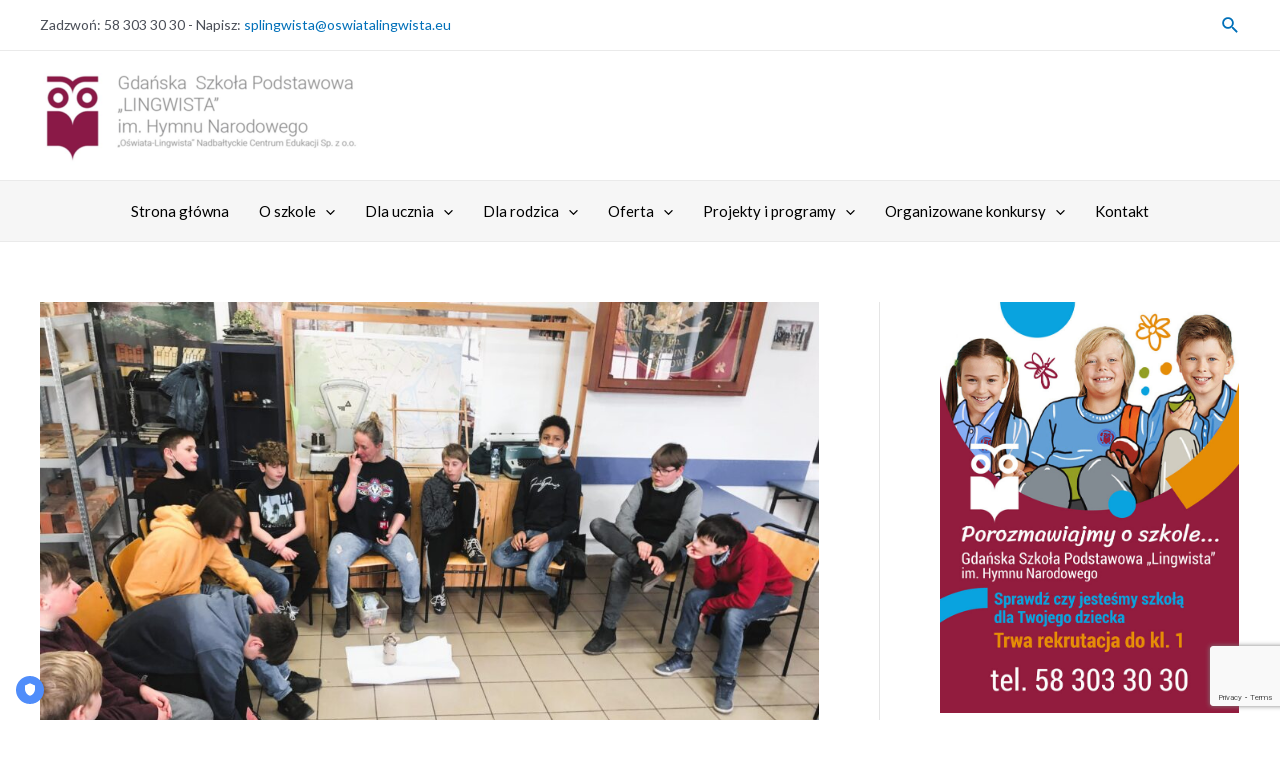

--- FILE ---
content_type: text/html; charset=utf-8
request_url: https://www.google.com/recaptcha/api2/anchor?ar=1&k=6LfrfJYqAAAAAPy-Zt51CXRJ2ber3fq-x2IQIMNn&co=aHR0cHM6Ly9zcGxpbmd3aXN0YS5ldTo0NDM.&hl=en&v=9TiwnJFHeuIw_s0wSd3fiKfN&size=invisible&anchor-ms=20000&execute-ms=30000&cb=7on8jkglulp5
body_size: 48204
content:
<!DOCTYPE HTML><html dir="ltr" lang="en"><head><meta http-equiv="Content-Type" content="text/html; charset=UTF-8">
<meta http-equiv="X-UA-Compatible" content="IE=edge">
<title>reCAPTCHA</title>
<style type="text/css">
/* cyrillic-ext */
@font-face {
  font-family: 'Roboto';
  font-style: normal;
  font-weight: 400;
  font-stretch: 100%;
  src: url(//fonts.gstatic.com/s/roboto/v48/KFO7CnqEu92Fr1ME7kSn66aGLdTylUAMa3GUBHMdazTgWw.woff2) format('woff2');
  unicode-range: U+0460-052F, U+1C80-1C8A, U+20B4, U+2DE0-2DFF, U+A640-A69F, U+FE2E-FE2F;
}
/* cyrillic */
@font-face {
  font-family: 'Roboto';
  font-style: normal;
  font-weight: 400;
  font-stretch: 100%;
  src: url(//fonts.gstatic.com/s/roboto/v48/KFO7CnqEu92Fr1ME7kSn66aGLdTylUAMa3iUBHMdazTgWw.woff2) format('woff2');
  unicode-range: U+0301, U+0400-045F, U+0490-0491, U+04B0-04B1, U+2116;
}
/* greek-ext */
@font-face {
  font-family: 'Roboto';
  font-style: normal;
  font-weight: 400;
  font-stretch: 100%;
  src: url(//fonts.gstatic.com/s/roboto/v48/KFO7CnqEu92Fr1ME7kSn66aGLdTylUAMa3CUBHMdazTgWw.woff2) format('woff2');
  unicode-range: U+1F00-1FFF;
}
/* greek */
@font-face {
  font-family: 'Roboto';
  font-style: normal;
  font-weight: 400;
  font-stretch: 100%;
  src: url(//fonts.gstatic.com/s/roboto/v48/KFO7CnqEu92Fr1ME7kSn66aGLdTylUAMa3-UBHMdazTgWw.woff2) format('woff2');
  unicode-range: U+0370-0377, U+037A-037F, U+0384-038A, U+038C, U+038E-03A1, U+03A3-03FF;
}
/* math */
@font-face {
  font-family: 'Roboto';
  font-style: normal;
  font-weight: 400;
  font-stretch: 100%;
  src: url(//fonts.gstatic.com/s/roboto/v48/KFO7CnqEu92Fr1ME7kSn66aGLdTylUAMawCUBHMdazTgWw.woff2) format('woff2');
  unicode-range: U+0302-0303, U+0305, U+0307-0308, U+0310, U+0312, U+0315, U+031A, U+0326-0327, U+032C, U+032F-0330, U+0332-0333, U+0338, U+033A, U+0346, U+034D, U+0391-03A1, U+03A3-03A9, U+03B1-03C9, U+03D1, U+03D5-03D6, U+03F0-03F1, U+03F4-03F5, U+2016-2017, U+2034-2038, U+203C, U+2040, U+2043, U+2047, U+2050, U+2057, U+205F, U+2070-2071, U+2074-208E, U+2090-209C, U+20D0-20DC, U+20E1, U+20E5-20EF, U+2100-2112, U+2114-2115, U+2117-2121, U+2123-214F, U+2190, U+2192, U+2194-21AE, U+21B0-21E5, U+21F1-21F2, U+21F4-2211, U+2213-2214, U+2216-22FF, U+2308-230B, U+2310, U+2319, U+231C-2321, U+2336-237A, U+237C, U+2395, U+239B-23B7, U+23D0, U+23DC-23E1, U+2474-2475, U+25AF, U+25B3, U+25B7, U+25BD, U+25C1, U+25CA, U+25CC, U+25FB, U+266D-266F, U+27C0-27FF, U+2900-2AFF, U+2B0E-2B11, U+2B30-2B4C, U+2BFE, U+3030, U+FF5B, U+FF5D, U+1D400-1D7FF, U+1EE00-1EEFF;
}
/* symbols */
@font-face {
  font-family: 'Roboto';
  font-style: normal;
  font-weight: 400;
  font-stretch: 100%;
  src: url(//fonts.gstatic.com/s/roboto/v48/KFO7CnqEu92Fr1ME7kSn66aGLdTylUAMaxKUBHMdazTgWw.woff2) format('woff2');
  unicode-range: U+0001-000C, U+000E-001F, U+007F-009F, U+20DD-20E0, U+20E2-20E4, U+2150-218F, U+2190, U+2192, U+2194-2199, U+21AF, U+21E6-21F0, U+21F3, U+2218-2219, U+2299, U+22C4-22C6, U+2300-243F, U+2440-244A, U+2460-24FF, U+25A0-27BF, U+2800-28FF, U+2921-2922, U+2981, U+29BF, U+29EB, U+2B00-2BFF, U+4DC0-4DFF, U+FFF9-FFFB, U+10140-1018E, U+10190-1019C, U+101A0, U+101D0-101FD, U+102E0-102FB, U+10E60-10E7E, U+1D2C0-1D2D3, U+1D2E0-1D37F, U+1F000-1F0FF, U+1F100-1F1AD, U+1F1E6-1F1FF, U+1F30D-1F30F, U+1F315, U+1F31C, U+1F31E, U+1F320-1F32C, U+1F336, U+1F378, U+1F37D, U+1F382, U+1F393-1F39F, U+1F3A7-1F3A8, U+1F3AC-1F3AF, U+1F3C2, U+1F3C4-1F3C6, U+1F3CA-1F3CE, U+1F3D4-1F3E0, U+1F3ED, U+1F3F1-1F3F3, U+1F3F5-1F3F7, U+1F408, U+1F415, U+1F41F, U+1F426, U+1F43F, U+1F441-1F442, U+1F444, U+1F446-1F449, U+1F44C-1F44E, U+1F453, U+1F46A, U+1F47D, U+1F4A3, U+1F4B0, U+1F4B3, U+1F4B9, U+1F4BB, U+1F4BF, U+1F4C8-1F4CB, U+1F4D6, U+1F4DA, U+1F4DF, U+1F4E3-1F4E6, U+1F4EA-1F4ED, U+1F4F7, U+1F4F9-1F4FB, U+1F4FD-1F4FE, U+1F503, U+1F507-1F50B, U+1F50D, U+1F512-1F513, U+1F53E-1F54A, U+1F54F-1F5FA, U+1F610, U+1F650-1F67F, U+1F687, U+1F68D, U+1F691, U+1F694, U+1F698, U+1F6AD, U+1F6B2, U+1F6B9-1F6BA, U+1F6BC, U+1F6C6-1F6CF, U+1F6D3-1F6D7, U+1F6E0-1F6EA, U+1F6F0-1F6F3, U+1F6F7-1F6FC, U+1F700-1F7FF, U+1F800-1F80B, U+1F810-1F847, U+1F850-1F859, U+1F860-1F887, U+1F890-1F8AD, U+1F8B0-1F8BB, U+1F8C0-1F8C1, U+1F900-1F90B, U+1F93B, U+1F946, U+1F984, U+1F996, U+1F9E9, U+1FA00-1FA6F, U+1FA70-1FA7C, U+1FA80-1FA89, U+1FA8F-1FAC6, U+1FACE-1FADC, U+1FADF-1FAE9, U+1FAF0-1FAF8, U+1FB00-1FBFF;
}
/* vietnamese */
@font-face {
  font-family: 'Roboto';
  font-style: normal;
  font-weight: 400;
  font-stretch: 100%;
  src: url(//fonts.gstatic.com/s/roboto/v48/KFO7CnqEu92Fr1ME7kSn66aGLdTylUAMa3OUBHMdazTgWw.woff2) format('woff2');
  unicode-range: U+0102-0103, U+0110-0111, U+0128-0129, U+0168-0169, U+01A0-01A1, U+01AF-01B0, U+0300-0301, U+0303-0304, U+0308-0309, U+0323, U+0329, U+1EA0-1EF9, U+20AB;
}
/* latin-ext */
@font-face {
  font-family: 'Roboto';
  font-style: normal;
  font-weight: 400;
  font-stretch: 100%;
  src: url(//fonts.gstatic.com/s/roboto/v48/KFO7CnqEu92Fr1ME7kSn66aGLdTylUAMa3KUBHMdazTgWw.woff2) format('woff2');
  unicode-range: U+0100-02BA, U+02BD-02C5, U+02C7-02CC, U+02CE-02D7, U+02DD-02FF, U+0304, U+0308, U+0329, U+1D00-1DBF, U+1E00-1E9F, U+1EF2-1EFF, U+2020, U+20A0-20AB, U+20AD-20C0, U+2113, U+2C60-2C7F, U+A720-A7FF;
}
/* latin */
@font-face {
  font-family: 'Roboto';
  font-style: normal;
  font-weight: 400;
  font-stretch: 100%;
  src: url(//fonts.gstatic.com/s/roboto/v48/KFO7CnqEu92Fr1ME7kSn66aGLdTylUAMa3yUBHMdazQ.woff2) format('woff2');
  unicode-range: U+0000-00FF, U+0131, U+0152-0153, U+02BB-02BC, U+02C6, U+02DA, U+02DC, U+0304, U+0308, U+0329, U+2000-206F, U+20AC, U+2122, U+2191, U+2193, U+2212, U+2215, U+FEFF, U+FFFD;
}
/* cyrillic-ext */
@font-face {
  font-family: 'Roboto';
  font-style: normal;
  font-weight: 500;
  font-stretch: 100%;
  src: url(//fonts.gstatic.com/s/roboto/v48/KFO7CnqEu92Fr1ME7kSn66aGLdTylUAMa3GUBHMdazTgWw.woff2) format('woff2');
  unicode-range: U+0460-052F, U+1C80-1C8A, U+20B4, U+2DE0-2DFF, U+A640-A69F, U+FE2E-FE2F;
}
/* cyrillic */
@font-face {
  font-family: 'Roboto';
  font-style: normal;
  font-weight: 500;
  font-stretch: 100%;
  src: url(//fonts.gstatic.com/s/roboto/v48/KFO7CnqEu92Fr1ME7kSn66aGLdTylUAMa3iUBHMdazTgWw.woff2) format('woff2');
  unicode-range: U+0301, U+0400-045F, U+0490-0491, U+04B0-04B1, U+2116;
}
/* greek-ext */
@font-face {
  font-family: 'Roboto';
  font-style: normal;
  font-weight: 500;
  font-stretch: 100%;
  src: url(//fonts.gstatic.com/s/roboto/v48/KFO7CnqEu92Fr1ME7kSn66aGLdTylUAMa3CUBHMdazTgWw.woff2) format('woff2');
  unicode-range: U+1F00-1FFF;
}
/* greek */
@font-face {
  font-family: 'Roboto';
  font-style: normal;
  font-weight: 500;
  font-stretch: 100%;
  src: url(//fonts.gstatic.com/s/roboto/v48/KFO7CnqEu92Fr1ME7kSn66aGLdTylUAMa3-UBHMdazTgWw.woff2) format('woff2');
  unicode-range: U+0370-0377, U+037A-037F, U+0384-038A, U+038C, U+038E-03A1, U+03A3-03FF;
}
/* math */
@font-face {
  font-family: 'Roboto';
  font-style: normal;
  font-weight: 500;
  font-stretch: 100%;
  src: url(//fonts.gstatic.com/s/roboto/v48/KFO7CnqEu92Fr1ME7kSn66aGLdTylUAMawCUBHMdazTgWw.woff2) format('woff2');
  unicode-range: U+0302-0303, U+0305, U+0307-0308, U+0310, U+0312, U+0315, U+031A, U+0326-0327, U+032C, U+032F-0330, U+0332-0333, U+0338, U+033A, U+0346, U+034D, U+0391-03A1, U+03A3-03A9, U+03B1-03C9, U+03D1, U+03D5-03D6, U+03F0-03F1, U+03F4-03F5, U+2016-2017, U+2034-2038, U+203C, U+2040, U+2043, U+2047, U+2050, U+2057, U+205F, U+2070-2071, U+2074-208E, U+2090-209C, U+20D0-20DC, U+20E1, U+20E5-20EF, U+2100-2112, U+2114-2115, U+2117-2121, U+2123-214F, U+2190, U+2192, U+2194-21AE, U+21B0-21E5, U+21F1-21F2, U+21F4-2211, U+2213-2214, U+2216-22FF, U+2308-230B, U+2310, U+2319, U+231C-2321, U+2336-237A, U+237C, U+2395, U+239B-23B7, U+23D0, U+23DC-23E1, U+2474-2475, U+25AF, U+25B3, U+25B7, U+25BD, U+25C1, U+25CA, U+25CC, U+25FB, U+266D-266F, U+27C0-27FF, U+2900-2AFF, U+2B0E-2B11, U+2B30-2B4C, U+2BFE, U+3030, U+FF5B, U+FF5D, U+1D400-1D7FF, U+1EE00-1EEFF;
}
/* symbols */
@font-face {
  font-family: 'Roboto';
  font-style: normal;
  font-weight: 500;
  font-stretch: 100%;
  src: url(//fonts.gstatic.com/s/roboto/v48/KFO7CnqEu92Fr1ME7kSn66aGLdTylUAMaxKUBHMdazTgWw.woff2) format('woff2');
  unicode-range: U+0001-000C, U+000E-001F, U+007F-009F, U+20DD-20E0, U+20E2-20E4, U+2150-218F, U+2190, U+2192, U+2194-2199, U+21AF, U+21E6-21F0, U+21F3, U+2218-2219, U+2299, U+22C4-22C6, U+2300-243F, U+2440-244A, U+2460-24FF, U+25A0-27BF, U+2800-28FF, U+2921-2922, U+2981, U+29BF, U+29EB, U+2B00-2BFF, U+4DC0-4DFF, U+FFF9-FFFB, U+10140-1018E, U+10190-1019C, U+101A0, U+101D0-101FD, U+102E0-102FB, U+10E60-10E7E, U+1D2C0-1D2D3, U+1D2E0-1D37F, U+1F000-1F0FF, U+1F100-1F1AD, U+1F1E6-1F1FF, U+1F30D-1F30F, U+1F315, U+1F31C, U+1F31E, U+1F320-1F32C, U+1F336, U+1F378, U+1F37D, U+1F382, U+1F393-1F39F, U+1F3A7-1F3A8, U+1F3AC-1F3AF, U+1F3C2, U+1F3C4-1F3C6, U+1F3CA-1F3CE, U+1F3D4-1F3E0, U+1F3ED, U+1F3F1-1F3F3, U+1F3F5-1F3F7, U+1F408, U+1F415, U+1F41F, U+1F426, U+1F43F, U+1F441-1F442, U+1F444, U+1F446-1F449, U+1F44C-1F44E, U+1F453, U+1F46A, U+1F47D, U+1F4A3, U+1F4B0, U+1F4B3, U+1F4B9, U+1F4BB, U+1F4BF, U+1F4C8-1F4CB, U+1F4D6, U+1F4DA, U+1F4DF, U+1F4E3-1F4E6, U+1F4EA-1F4ED, U+1F4F7, U+1F4F9-1F4FB, U+1F4FD-1F4FE, U+1F503, U+1F507-1F50B, U+1F50D, U+1F512-1F513, U+1F53E-1F54A, U+1F54F-1F5FA, U+1F610, U+1F650-1F67F, U+1F687, U+1F68D, U+1F691, U+1F694, U+1F698, U+1F6AD, U+1F6B2, U+1F6B9-1F6BA, U+1F6BC, U+1F6C6-1F6CF, U+1F6D3-1F6D7, U+1F6E0-1F6EA, U+1F6F0-1F6F3, U+1F6F7-1F6FC, U+1F700-1F7FF, U+1F800-1F80B, U+1F810-1F847, U+1F850-1F859, U+1F860-1F887, U+1F890-1F8AD, U+1F8B0-1F8BB, U+1F8C0-1F8C1, U+1F900-1F90B, U+1F93B, U+1F946, U+1F984, U+1F996, U+1F9E9, U+1FA00-1FA6F, U+1FA70-1FA7C, U+1FA80-1FA89, U+1FA8F-1FAC6, U+1FACE-1FADC, U+1FADF-1FAE9, U+1FAF0-1FAF8, U+1FB00-1FBFF;
}
/* vietnamese */
@font-face {
  font-family: 'Roboto';
  font-style: normal;
  font-weight: 500;
  font-stretch: 100%;
  src: url(//fonts.gstatic.com/s/roboto/v48/KFO7CnqEu92Fr1ME7kSn66aGLdTylUAMa3OUBHMdazTgWw.woff2) format('woff2');
  unicode-range: U+0102-0103, U+0110-0111, U+0128-0129, U+0168-0169, U+01A0-01A1, U+01AF-01B0, U+0300-0301, U+0303-0304, U+0308-0309, U+0323, U+0329, U+1EA0-1EF9, U+20AB;
}
/* latin-ext */
@font-face {
  font-family: 'Roboto';
  font-style: normal;
  font-weight: 500;
  font-stretch: 100%;
  src: url(//fonts.gstatic.com/s/roboto/v48/KFO7CnqEu92Fr1ME7kSn66aGLdTylUAMa3KUBHMdazTgWw.woff2) format('woff2');
  unicode-range: U+0100-02BA, U+02BD-02C5, U+02C7-02CC, U+02CE-02D7, U+02DD-02FF, U+0304, U+0308, U+0329, U+1D00-1DBF, U+1E00-1E9F, U+1EF2-1EFF, U+2020, U+20A0-20AB, U+20AD-20C0, U+2113, U+2C60-2C7F, U+A720-A7FF;
}
/* latin */
@font-face {
  font-family: 'Roboto';
  font-style: normal;
  font-weight: 500;
  font-stretch: 100%;
  src: url(//fonts.gstatic.com/s/roboto/v48/KFO7CnqEu92Fr1ME7kSn66aGLdTylUAMa3yUBHMdazQ.woff2) format('woff2');
  unicode-range: U+0000-00FF, U+0131, U+0152-0153, U+02BB-02BC, U+02C6, U+02DA, U+02DC, U+0304, U+0308, U+0329, U+2000-206F, U+20AC, U+2122, U+2191, U+2193, U+2212, U+2215, U+FEFF, U+FFFD;
}
/* cyrillic-ext */
@font-face {
  font-family: 'Roboto';
  font-style: normal;
  font-weight: 900;
  font-stretch: 100%;
  src: url(//fonts.gstatic.com/s/roboto/v48/KFO7CnqEu92Fr1ME7kSn66aGLdTylUAMa3GUBHMdazTgWw.woff2) format('woff2');
  unicode-range: U+0460-052F, U+1C80-1C8A, U+20B4, U+2DE0-2DFF, U+A640-A69F, U+FE2E-FE2F;
}
/* cyrillic */
@font-face {
  font-family: 'Roboto';
  font-style: normal;
  font-weight: 900;
  font-stretch: 100%;
  src: url(//fonts.gstatic.com/s/roboto/v48/KFO7CnqEu92Fr1ME7kSn66aGLdTylUAMa3iUBHMdazTgWw.woff2) format('woff2');
  unicode-range: U+0301, U+0400-045F, U+0490-0491, U+04B0-04B1, U+2116;
}
/* greek-ext */
@font-face {
  font-family: 'Roboto';
  font-style: normal;
  font-weight: 900;
  font-stretch: 100%;
  src: url(//fonts.gstatic.com/s/roboto/v48/KFO7CnqEu92Fr1ME7kSn66aGLdTylUAMa3CUBHMdazTgWw.woff2) format('woff2');
  unicode-range: U+1F00-1FFF;
}
/* greek */
@font-face {
  font-family: 'Roboto';
  font-style: normal;
  font-weight: 900;
  font-stretch: 100%;
  src: url(//fonts.gstatic.com/s/roboto/v48/KFO7CnqEu92Fr1ME7kSn66aGLdTylUAMa3-UBHMdazTgWw.woff2) format('woff2');
  unicode-range: U+0370-0377, U+037A-037F, U+0384-038A, U+038C, U+038E-03A1, U+03A3-03FF;
}
/* math */
@font-face {
  font-family: 'Roboto';
  font-style: normal;
  font-weight: 900;
  font-stretch: 100%;
  src: url(//fonts.gstatic.com/s/roboto/v48/KFO7CnqEu92Fr1ME7kSn66aGLdTylUAMawCUBHMdazTgWw.woff2) format('woff2');
  unicode-range: U+0302-0303, U+0305, U+0307-0308, U+0310, U+0312, U+0315, U+031A, U+0326-0327, U+032C, U+032F-0330, U+0332-0333, U+0338, U+033A, U+0346, U+034D, U+0391-03A1, U+03A3-03A9, U+03B1-03C9, U+03D1, U+03D5-03D6, U+03F0-03F1, U+03F4-03F5, U+2016-2017, U+2034-2038, U+203C, U+2040, U+2043, U+2047, U+2050, U+2057, U+205F, U+2070-2071, U+2074-208E, U+2090-209C, U+20D0-20DC, U+20E1, U+20E5-20EF, U+2100-2112, U+2114-2115, U+2117-2121, U+2123-214F, U+2190, U+2192, U+2194-21AE, U+21B0-21E5, U+21F1-21F2, U+21F4-2211, U+2213-2214, U+2216-22FF, U+2308-230B, U+2310, U+2319, U+231C-2321, U+2336-237A, U+237C, U+2395, U+239B-23B7, U+23D0, U+23DC-23E1, U+2474-2475, U+25AF, U+25B3, U+25B7, U+25BD, U+25C1, U+25CA, U+25CC, U+25FB, U+266D-266F, U+27C0-27FF, U+2900-2AFF, U+2B0E-2B11, U+2B30-2B4C, U+2BFE, U+3030, U+FF5B, U+FF5D, U+1D400-1D7FF, U+1EE00-1EEFF;
}
/* symbols */
@font-face {
  font-family: 'Roboto';
  font-style: normal;
  font-weight: 900;
  font-stretch: 100%;
  src: url(//fonts.gstatic.com/s/roboto/v48/KFO7CnqEu92Fr1ME7kSn66aGLdTylUAMaxKUBHMdazTgWw.woff2) format('woff2');
  unicode-range: U+0001-000C, U+000E-001F, U+007F-009F, U+20DD-20E0, U+20E2-20E4, U+2150-218F, U+2190, U+2192, U+2194-2199, U+21AF, U+21E6-21F0, U+21F3, U+2218-2219, U+2299, U+22C4-22C6, U+2300-243F, U+2440-244A, U+2460-24FF, U+25A0-27BF, U+2800-28FF, U+2921-2922, U+2981, U+29BF, U+29EB, U+2B00-2BFF, U+4DC0-4DFF, U+FFF9-FFFB, U+10140-1018E, U+10190-1019C, U+101A0, U+101D0-101FD, U+102E0-102FB, U+10E60-10E7E, U+1D2C0-1D2D3, U+1D2E0-1D37F, U+1F000-1F0FF, U+1F100-1F1AD, U+1F1E6-1F1FF, U+1F30D-1F30F, U+1F315, U+1F31C, U+1F31E, U+1F320-1F32C, U+1F336, U+1F378, U+1F37D, U+1F382, U+1F393-1F39F, U+1F3A7-1F3A8, U+1F3AC-1F3AF, U+1F3C2, U+1F3C4-1F3C6, U+1F3CA-1F3CE, U+1F3D4-1F3E0, U+1F3ED, U+1F3F1-1F3F3, U+1F3F5-1F3F7, U+1F408, U+1F415, U+1F41F, U+1F426, U+1F43F, U+1F441-1F442, U+1F444, U+1F446-1F449, U+1F44C-1F44E, U+1F453, U+1F46A, U+1F47D, U+1F4A3, U+1F4B0, U+1F4B3, U+1F4B9, U+1F4BB, U+1F4BF, U+1F4C8-1F4CB, U+1F4D6, U+1F4DA, U+1F4DF, U+1F4E3-1F4E6, U+1F4EA-1F4ED, U+1F4F7, U+1F4F9-1F4FB, U+1F4FD-1F4FE, U+1F503, U+1F507-1F50B, U+1F50D, U+1F512-1F513, U+1F53E-1F54A, U+1F54F-1F5FA, U+1F610, U+1F650-1F67F, U+1F687, U+1F68D, U+1F691, U+1F694, U+1F698, U+1F6AD, U+1F6B2, U+1F6B9-1F6BA, U+1F6BC, U+1F6C6-1F6CF, U+1F6D3-1F6D7, U+1F6E0-1F6EA, U+1F6F0-1F6F3, U+1F6F7-1F6FC, U+1F700-1F7FF, U+1F800-1F80B, U+1F810-1F847, U+1F850-1F859, U+1F860-1F887, U+1F890-1F8AD, U+1F8B0-1F8BB, U+1F8C0-1F8C1, U+1F900-1F90B, U+1F93B, U+1F946, U+1F984, U+1F996, U+1F9E9, U+1FA00-1FA6F, U+1FA70-1FA7C, U+1FA80-1FA89, U+1FA8F-1FAC6, U+1FACE-1FADC, U+1FADF-1FAE9, U+1FAF0-1FAF8, U+1FB00-1FBFF;
}
/* vietnamese */
@font-face {
  font-family: 'Roboto';
  font-style: normal;
  font-weight: 900;
  font-stretch: 100%;
  src: url(//fonts.gstatic.com/s/roboto/v48/KFO7CnqEu92Fr1ME7kSn66aGLdTylUAMa3OUBHMdazTgWw.woff2) format('woff2');
  unicode-range: U+0102-0103, U+0110-0111, U+0128-0129, U+0168-0169, U+01A0-01A1, U+01AF-01B0, U+0300-0301, U+0303-0304, U+0308-0309, U+0323, U+0329, U+1EA0-1EF9, U+20AB;
}
/* latin-ext */
@font-face {
  font-family: 'Roboto';
  font-style: normal;
  font-weight: 900;
  font-stretch: 100%;
  src: url(//fonts.gstatic.com/s/roboto/v48/KFO7CnqEu92Fr1ME7kSn66aGLdTylUAMa3KUBHMdazTgWw.woff2) format('woff2');
  unicode-range: U+0100-02BA, U+02BD-02C5, U+02C7-02CC, U+02CE-02D7, U+02DD-02FF, U+0304, U+0308, U+0329, U+1D00-1DBF, U+1E00-1E9F, U+1EF2-1EFF, U+2020, U+20A0-20AB, U+20AD-20C0, U+2113, U+2C60-2C7F, U+A720-A7FF;
}
/* latin */
@font-face {
  font-family: 'Roboto';
  font-style: normal;
  font-weight: 900;
  font-stretch: 100%;
  src: url(//fonts.gstatic.com/s/roboto/v48/KFO7CnqEu92Fr1ME7kSn66aGLdTylUAMa3yUBHMdazQ.woff2) format('woff2');
  unicode-range: U+0000-00FF, U+0131, U+0152-0153, U+02BB-02BC, U+02C6, U+02DA, U+02DC, U+0304, U+0308, U+0329, U+2000-206F, U+20AC, U+2122, U+2191, U+2193, U+2212, U+2215, U+FEFF, U+FFFD;
}

</style>
<link rel="stylesheet" type="text/css" href="https://www.gstatic.com/recaptcha/releases/9TiwnJFHeuIw_s0wSd3fiKfN/styles__ltr.css">
<script nonce="N49X6Pr_96mFV58wZiSxqA" type="text/javascript">window['__recaptcha_api'] = 'https://www.google.com/recaptcha/api2/';</script>
<script type="text/javascript" src="https://www.gstatic.com/recaptcha/releases/9TiwnJFHeuIw_s0wSd3fiKfN/recaptcha__en.js" nonce="N49X6Pr_96mFV58wZiSxqA">
      
    </script></head>
<body><div id="rc-anchor-alert" class="rc-anchor-alert"></div>
<input type="hidden" id="recaptcha-token" value="[base64]">
<script type="text/javascript" nonce="N49X6Pr_96mFV58wZiSxqA">
      recaptcha.anchor.Main.init("[\x22ainput\x22,[\x22bgdata\x22,\x22\x22,\[base64]/[base64]/[base64]/KE4oMTI0LHYsdi5HKSxMWihsLHYpKTpOKDEyNCx2LGwpLFYpLHYpLFQpKSxGKDE3MSx2KX0scjc9ZnVuY3Rpb24obCl7cmV0dXJuIGx9LEM9ZnVuY3Rpb24obCxWLHYpe04odixsLFYpLFZbYWtdPTI3OTZ9LG49ZnVuY3Rpb24obCxWKXtWLlg9KChWLlg/[base64]/[base64]/[base64]/[base64]/[base64]/[base64]/[base64]/[base64]/[base64]/[base64]/[base64]\\u003d\x22,\[base64]\\u003d\\u003d\x22,\x22fcKsYRvCo1BbwoTDgwnCpVrDpgInwqzDgMKgwo7DiGVGXsOSw4gbMww9wq9Jw6waEcO2w7MmwrcWIE1/[base64]/w49xcQHChllRDELCp8KBdHp8w5rCkMK+XEBuUcKha0XDgcKGe1/[base64]/CksKbw61Uw4h1w4xmTm3DvGzDhsKHXMOcw5kEw5rDnU7Dg8O+AnE5CsOaK8K8BlbCsMOPDCofOsOAwqROHHHDqElHwrkwa8K+HGQ3w4/[base64]/Y8K9BsO7wo3DjUvCpjDClMOQVMO1QA7Cg8Kqwr3Cg3MSwoJow4EBJsKXwqEgWijCg1YsWT1SQMKjwpHCtSlOeEQfwqHCgcKQXcOewoDDvXHDpmzCtMOEwqs6WTtRw604GsKZIcOCw57DjWIqccKSwrdXYcOVwoXDvh/DmFnCm1QOY8Ouw4MKwoNHwrJPSkfCusOWRmchM8K1TG4gwrATGnnCn8Kywr8vU8OTwpAFwpXDmcK4w6Edw6PCpxvCscOrwrMPw6PCjcK5wrp5wpIedsKROcKzOhVTwpbDl8OYw5DCtnjDjRgCwrzDs0sWHMOgDnglw585wpd8EhLDlTUKw4ZawpXClMK/wrPCtVU1GMKcw7/CnsKyIcO6bMO5w48uwpTCicOmQsO7RcOBZMKkQDzDpDUUw5PDssKAw5PDqh/DmsOdw49hKELCuE1Nw4pXXXPCuwvDnMO+f3BQd8KjbsK9w4vCtXZJw4TCqgDDoi7DrcOywrgGb3LCpMKyQj5TwpsTwqIJw4/CtcKtbChYw6XCvsKsw7g2XnzDgcOBwo7DgHcpw7LDucKGDSw+UMONLsODw7/CgS3DgsOawrTCqMOdC8O1ZcKeDMOhw7/ChWDDiElcwrPCgkp6E2p9w6B5bXMHwoHCpHPDnMK/I8Ofb8OiKsOXwo7CvsKje8OqwpDCksOkUMOZw5jDpsKpCBbDqw/DgFfDhw5Idy1ew5DDvjLCocO/w5bCh8OdwphJDMKhwp5KMzB0wpl5w6pgwqDCiAQMw4zCrTskN8OCwr3Cn8KzRFTCpMOSCsO9IcKgERkIRFXCgMKOBsKqwrRVw7nCvC8OwrkLw7LCncKEe3BidRcmwrLDqBnClz/CtFnDrMOcBMKdw4bDvSzDjMKwFg7DizRew4t9YcKRwrbDhcODNcKFwpHCgMKEWmLCoWbCkQrCoXvDth4Dw58bGcOhRcKqw5IFfsKrwqjCtMKhw6oTEFHDusOAB01aGcOEZsOhXgTCoW3CrsO9w7AYPR/CnlZmw4wJSMO0Zm8swp7CisONNcKxw6DClx9RJMKmWikqRMKyQBzDr8KZTXjDv8OWwrNHVcOGwrLDu8OwYkoFPmTCmhNsOMKsKhLDl8OnwqHChsKTScKQwoMwTMORdsOGTm08XGDCrAZZw4E/wp3DjsKGUcORdsObBXxuYQvCtTkFwqfCim7DuwVsTwcfw4l9RMKfw6FEeyTCrcOfQ8KYbcOaFMKvRn9aTDrDtUbDicOGf8OgU8Otw6zCpwDCvMOUHBAtU23Cp8KBIDsQCzcHKcKfwprCjy/CqRPDvzwKw5QKwpvDiCvCmhdoW8ONw5rDm2nDnMK2Hh3Ckwduwp7DvcOxwqBPwoAcWsOKwqLDlsOcBG9/eRvCqA8vwpQnwpxTN8KDw63DgsOyw4Uqw5ICex47Z0jCq8K1CyPDrcOId8KneTLCqsK6w47DnMO0O8Ojwo4sdyQtw7fDqMO6V3vCscOaw7HCqcOKwrQ/HcKmZEwDNWJfKMO4WMK8RcOwXgHChR/DgsOiw4t7awzDocO+w7/[base64]/[base64]/DlRNxw6TDtDojb35aEMO4Y8KhEzAew6vDsSJGw7fCgyxDEMKQbQDDq8OlwooWwpRWwpl2w6rCmMKFw77DtkDChxI9w4prQMOnYmTDhcOPGsOAJjjDiiY2w5PCmXLCj8OQw6XCp0VaGwjCucKXw4FsLsKKwolbw5nDgxnDgQgnwpwawr8Iwq/DrHl0w4cePsKuVil/fC/DtMOkTAPCicOlwr5Rw5ZRwqjDtsKjw7A9RcKIw6k8ImrCg8KYwrIbwrsPScOJwqlnJcKHwp/[base64]/CtTgGWcK1wrUXw77DoHsxVsKmwrskw5LCgMK6w6kMw5o6JTQSw4IIKFHClMKfw5xOw6/CvwJ7wr83bXhTUhLDuxxOwrnDuMKzMsKHJsOVVQfCqsKYw6PDhcKMw49owoluFCTDvhrDjgB/wpfDplgoNTTDuF1gYkcww5TCjsKyw691w7XCqsOsCcO+B8KwO8KOHk5VwoLDogHCmTfDmDXCt1zCjcKnOcOqcnclJWF/NcOWw6Nsw5Agf8O8wqPDkEJzB38uw5/[base64]/w5nDo17DlVrDtjjCpEMWLCJTWcOmw4TDtzpsOcOKw7lRw7vDhcO9w51owoVoCsO/bMKyAgnCocKHw7ZxbcKow7pjw5jCphXDscOoA0rCtGwESCbCjcOAasKWw4cxw5rCksObw5PCgMO3LsOLwo8Lwq3ClG3DtsOSwq/Dp8OHwqp9wrEAbDdyw6oOKMOqS8Okwp8Cwo3CtMOuw6RmGj3CqcKJw4DCiBzCpMK/I8OVw53DtcOcw7LDvcK4w7bDixQaIkcyGcO6bzTDhiXCkVgRfVAlDMO5w5rDlsKJfsK+w6w6B8K0RcKlwrIww5UqQMKOw682wqzCmkcyZ3U1wr/Ck07CpMKsJyzDucK1wr8zwoTCmgrDgh03w60JCsOJwrkiwpMgNW7CkcKPw7kCwpDDiQ/DmFpzIF/[base64]/CmH/[base64]/CiQ3DnsOrwoHDjyNEw6LCgcK7w5QhJcKZc8OcwrTCpynCrQDDgG8tZMKsTQ/DpxZSHsKyw7U5w5VZeMKyZzI+w4/Crzp3aQUdw5PDqsKvJD/CjsOWwofDlsOKw7AdAQRGwpLCvcOgw75mOMKRw47DlsKeJcKDw4/CusKywqXCkRYrb8KCw4UDw7R2YcO5wp/CpcOVKnPCp8OmFg3CosKxDhLCr8K/wo3CjifDpgfCjMOtwoMAw4/CuMO1JUnDkTLCrVrDosOqwr/DsVPDqXEuw5E5PsOcVMO/w7rDkTXDqDrDuyLCiQl9NgYowp0Fw5jCuR8IHcK1AcO4wpZveQ5RwoA5VSXDoDfDuMKKw4HDl8OJw7cRwq1ewol0SsKXw7Uaw6rDsMOew4Qrw7PDpsKRQMOKKsO7A8OqNRc2wrEYw4h6PcOEwqczUh/[base64]/CssKwMmVITmFnHMK7wrRgw7h/w5QSw7kvwqnCmUU3B8Ohw6cCHsOVw4TDiFw1w5XClFPCl8KLNF/CssOpFhQ4w69Yw6tQw7IYccK9d8OZD3/Co8K6F8KQdXFGcsOGw7U8w7hzbMK/[base64]/Dj8KjwqxYScO9AX9pw4VNwr3Dh8KTw6x0Gy4dw5PDhsKKB8OlwpXDv8O2w4hlwpwqNxBbeVzDmcKKSDvDmsOdwoLDm0bCsUjCjsKUD8K5w4djwq3CjFZ7OAgTw5DCkAnDhsKxw4vCjGk/w64ww5d/[base64]/wq0VESN3GDgxwqXCk8KKasOGCsKPOC3CgjjCoMKLw6gXwqU3DsO3XSRvw7vDlMKgTHAZeCPCkcKTFXjDl0ZqbcOnQcKYfgM7wrnDj8ObwpTDhTYeacOPw47Cg8Khw5wNw5JKw7pwwr7DlsKUW8O6Z8Oww78RwpgxIsKuJUZyw5LCuRMWw7vDrxQ/wrDDonzCtXszw7LCpsOYwoN3YHDDosOEwolcPMKdZsO/w4g2OsOYKVMgcmrDgsKTW8KDB8O3OxYHUsOhAMKRTEx/CyPDt8Oxw6djTsOldlYYGlF2w6HCiMOQZGPDkQvCrS/DuQ/CuMKtwoUaLMOPwoPCuyjCgcOXYSHDkWgYfiBOdMKkTsO4dDvDujV+w4YDLQDCvcKwwofCr8K7eTEDw5nDq0UWTDXCvsKfwrDCsMOPw7bDhcKKw4/DgMO6woQON27CtMKkCHs/[base64]/LMKkwqFuK8OQwqRtw7zCnU/Dp0MUwo/Dg8K4w4vCgsOIPMOQwo3Dl8KcwqleeMKqWBpsw5HCvcOLwr/DmlswHiULRcK1Y07CjcKPTyXDkMOpw43DoMKWwpvDsMKEFsKtw5rDosOEMsOoUsOUw5BSBE7DvFNtesO7wrzDkMKvccO8d8OCw60GIkvCjhbDvBcfKwEtKQFRPgATwrdBwqA6wqHCu8KRF8Kzw67DsVBAFVAPfcKXYH3DjsKUw7HDtsKWZHvDjsOQHnnDhsKoAm/[base64]/DjDBbJMOKOifDscO5woV0fCxwwp1ewrgyIgvCt8K7cEhEU01EwoXCkcOQMSvCoF/Dh2AiZsOjesKQwqEfwo7Cm8O9w5nCtcO9w6sGBsKowpVALMK8w57CqFnDl8OXwrzChl5Pw6zCg2vDpgHCq8OpVRjDhFNZwr7Cpgwnw4/[base64]/CnMKXwrHCgCbDlAbCqUTDocOZUsKUdcONdcOrwo7DmsOJNXDCjGhBwoYOwpozw4/Cm8K/[base64]/CsW/[base64]/w4sZw7UHw5wUwpDDvFdPwq/[base64]/Di8KdLMOnPcODw7fDmMKiwpjDkG3CuVA1BMOpRUnCpsK/wq1QwoDCt8OBwpbCuBYkw7cfwrjCoF/DviIRM21dMcOyw63DjMOhKcKOZMOQaMOtbwRwQQNRLcKYwolObg3DhcKhwpbCuFQDw4/CiUpEDMKJQyDDtcKvw47DmMOEaRlpDcOfLl7DswFow5nDhMK7A8Oow77Dlx/Cgi7DqUnDkiDCu8Khw6XCpMK9wp8IwobDmRLDj8KCA116w6Ulw5LDtMOQwpDCl8KCwoBmwp3DlcKyJ1TDozvClUlLDsOzWMKGOmF9FhbDvncCw5MjwofDjE43wq8/w6NkBBXDt8KuwprDucOvTsOnCcOTc1zDt1PCmVHDvsKrAVLCpsKySRk8wp3Cm0rCm8K4wp7DhhLCvSM+wqp7ScOETGo+wpk1GQ/[base64]/[base64]/Du1LDuMO3wr/Do0zCtcKLwp7DrcK3YVNhL8Knwr/Cm8OrbmDDtHvCm8KGVyvDrsKhCcOswp/DjCDDo8KwwrTDoBRYw7dcw6LCqMOCwpvCk0dtbgzDulDDiMKoBMKuY1dlBVcWLcKrw5RewpHChyItwpZNwrJ1HnJrw6QCEz7CpkHDtkM/wpVkwqTDusKuWsK6KyolwqHCv8OkFwR2woggw7hSVzjDqMOHw7kHXcOkwr3Dr2duc8Odw6/DoxACw79fVMOZA2zDiG/DgMOUw75ZwqzCnMKkwofCrsOibXDDl8ONwpstOMKDw6vDqn0Pwr8HLVoMwoNDw7vDrMOVcCMaw6xvwrLDpcK7AsKOw75Xw6EGXsK+woohwpHDjDBQBAd2w5kXw7LDoMKfwo/CnnFqwoVqw4HDumHCuMOGw5g8UMOMNR7CpW0hXlrDjMOyccKMw6FhUmjCqBw6Z8Oew7zCgMKiw6zDrsK7w7jCoMOVBjTCvcKRUcKTwrHClTIRDsO6w5jCu8O4w7jCkh/DlMOJPAUNO8OGBsO5DSBNI8OABlHDkMKHFBY1w50tRBNmwq3Cj8Oow7rDjMONHGxdw6dWwpQlw6LCgA0/w4VdwqHCvMOuGcKLw57ChgXCqcOvJ0BVdsKNw4HDm0cbZX7DkX/DtC4SwqvDmcKnSDnDkD82J8Oawq7DqE/Dt8OWwqNLw7h2HmggOVRRw5rCn8KlwpltOTvDjjHDkMOow6zDswvDkMOUJjzDocKwJ8OTacKsw7/CvCzDp8OKwp3ClznCmMOKwoPDjcKEwqhvwqh0fcOjUXbCisK1w4HDkmnCtsO6wrjDp3giZcO4w4TDkw/DtXnChMK0FU/DjDLCq8O6TFvCo1wuf8KYw5TDhQ1sYQzCqMK5w70XTXQEwrXDiAXDom9wKnVmw4nCjyEGQ2xlGgnDuXxDw4DDrnDCjC7DgcKcwoLDgVIaw7wTScOPw6/CoMOrwqfDihgDw69twozCmcKQG0Y9wqbDiMKuwp3CtQrCoMOhAS0jwqlXd1Iew4PDsUwaw4pHwo8PfMKxLn81wp18E8O2w4xUIsKWwpbDlMOawqoowoPCicOnSMOHw5/DgcOkZsO8esKew4YlwobDhyQXElfCiCEsGxzDj8KzwrnDssOowqvCnMOrwr/Cp0JAw7rDqsKpw6rCrCxOLcOeRTcGbh7DgC/[base64]/CpcKpw5LCtz82w7/ClMOXw5slEsKzw5Iiw6LDqFzCscKEwqDCkik/w51LwoXChi7CscO/wq1eSMKhwrvDlsO/[base64]/DosKvcMOqw67DhcO2wq/Dl8KBwqULwrV6MBtld8OYwp3DkzMFw4/DlsKDQsKzw6TDjcOTwpfDksOaw6DDmcKrwpTDkhDDuDzDqMOPwoFqJ8O4wpwabSXDuSteZT3CoMKcYcKqT8OZw5/DpRhsQ8KcaEXDrMK0YcOawq5IwoN4w7RPPsKGwqZWecOecipKwrNVw4bDnDjDo28uNkHCvU7DnQocw4M/wqfCoXg1w67DncKpw74BBVnCvWPDk8OIcHLDkMOCw7cYbsKZw4XDixAbwq43w6bCqMOYwo9ew7lWPnHCtCkGw6NvwrfDmsO3L0/Cvzw0FkXCicOtwqBow5vCsBzDhsOLw47CgsKjDV83wqJsw44hE8OKQMKrw6rDu8O9w6bCu8KSwrZeeE3CtGQWcG5Yw4VxJcKZw55awq5PwoPDg8KqdMKYCTPCnGLDi0zCvcOuWkILw5vCk8OLU2PDsVgfwr/CgMKnw7zCtFwRwqEYE2/CpcO+wrxXwq9KwqgQwoDCow3DgsO7dnvDnlsoNDzDiMOTw5XCisKYLH9jw4DDisORwpdhw6cxw6V1GgnDkGXDmcKEwrjDp8KSw5AGw7PCkW/[base64]/DoCNAw6QKQ3RLwphWwqYKIsKlccOew6/CoMOvw5NRw7DCrsOzwrLDsMO3ah3CphjDnjIwaDpeF0TCp8OlW8KQOMKqFMOmPcONfcOvb8Odw43Dgw0FV8KEck8tw5TCuRvCosOZwrHCgD/DhVEBw7kiwoDClEscwoLCkMOowrLCqUfDvXrDuxLCiE08w5PCvlVVE8KdQXfDpMONB8Kjw5PCkGkzccKAZUjCuXfDoBoow5FGw5rCgx3Dm3jDkVzCoWZfRMK3GMOeMsK/Q1rDi8Kqwodtw7/CjsOEwq/CvMKtwqXDmcOtwqXCosKrw4YWMm1IUXnCoMK2BDknwqgWw5sGwqTCtxDCoMOdAnzCkgLChQ7Dild8ZAnDlBN3WDIawocLw6Q8TQfDosOrwrLDksO2Eilew6VwGcKkw7w9woFyfsKAw4HDmT9nw6Fjw7PDrAgzw553w6/DmTPDkxnCgcOdw7zCvsKON8OswpnCiXwiw6k5wo16wpVKZsOfw5x/C0trLAnDlULCtMOkw7LDgDrDp8KfBAzDjMKiwo7ChMOawoHCjsOGwphiw59Qwq0UaRBywoIGwpY4w7/DswXCnyBHDylUwpbDtDN2wqzDgsKkw5DDpy0sLcO9w6lSw7XChMOeN8OGOC7CvzTDvkzCmD8lw75NwqHCsBRqYcO1XcO8a8KXw4ZyPltSMh/DvcOsTXxywqbCnVTCsxbCksOQccOUw582wohpwo44w4TCsQjDm1poZUVuXFPDgg/DlA7CoBxqTsKSwq5pw5HCi1TCtcKxw6bCscKaYxfCpMK9w617w7fCi8Kvw6wQU8KaA8Krwp7CmsKtwpI8wo9CFcOxwqXDncOEGsKzwqoTA8K+wo4tQDXDrS7Dj8OybcO7SsOmwrDDmDAWX8O+e8Owwqdqw6AJwrZHwplGc8KbQk/DgVQlwpJHQFlRV2LCtMK9w4UyTcONwr3DlcOsw6UCag1hOsKmw4plw5EfC10YBW7CosKBFlrCtcO4w4YrMC/DqMKbw73Cv3HDvzTDisKKZm3Dr1IsPBXCsMO/wqvDkMK2WMOVF1ljwrgkw6fCt8Opw6zDpxweZCNdAhIVw65Hwopuw7cJXsKTwq1GwqAyw5rChcKAPsKEPmtSQD/DjMORw4YWDsKLwp8dQ8OwwpMSGsOXJsO4dMORJsKZwqbDnQLCtMKIRk1qe8OnwpxywrjDrRB0RcKDwpcUOj3CniUjGwUVQG/[base64]/CvMKWwp00w5kGwpPCrUlJT8KWwpIAw5pFwrYYRSLCl2TDmXpLw4PCrsOxw6/CvCdRwrp3b1jDqQ3Dh8OXT8O+wo7DtArCkcOSwpcVwowJwrt/L2/DvUwDMsKIwqtZdBLDoMK4wpYhw6oYOcOwbcKnE1RXwoYSwrptw6wFw71kw6MHwq3DmMKKG8OFdMO4wq4+XcKFVcOmwrJBwqHDh8OLw6XDpHzDmsKPSCQ8bsKewr/[base64]/[base64]/SRRawqbCuUAIw5RuBsKewrthwqERw4VILcKow5NNw6kYfBI6MMOfwpISwrXCkHcLUEPDozhywr3Di8Oqw642wqPCqHZUDMOqZsKFCHYWwoVyw4jDj8KyeMOuwrA1wocAQMKAw4QLYQt+MsKmLMKSwqrDgcOqL8KdbE/Di3hRPyYkckNbwpDCh8OYP8KNF8O0w7XCrRjDmnTCtiJLwqZzw4bCu30lGThmXMOcbR5+w7jCp3HClMKNw416wp3DnMKZw6XDicK4w7I5w5fChAwPw4/Cg8K3wrPCm8Oow7TDnQAlwrhqw5TDqsODwr7Dh2HCrcKDw65uSH8VGFrCtWlBVE7DhjvDp1dcU8K/w7DDpXzCggIYBMODw7Z1IsK7ASzCtMKMwoJjD8K7ARLCjcOVwqnDpcKWwrLDjFHCrE49RiEPw7bCscOOTMKQKWx7KMO5w6JVwoHCqMOrwq7Ct8Kgwp/DlcKEF1rCgllewo5Kw53DusOcYQTDvhJCwqwxw5/DkcObw6TCol07wqzCrhQ/woB7B1zDrcKjw4jCp8OvJGNjVGxrwojCjMO1OVjDmAZSw6jChWVCwrfCqsO0aFLCnzHCh1XCuwrDjMKAQMKIwqEgBcKiT8Osw7wZRcKhwoNZE8K/w4lySAnClcKYcsO4w5x0woRYN8KYwq7DpsO8wr3CpMO+fDltelBhwrQLW3nCnmc4w6jDgWUlVDnDhcOjPS0nBlvDmcOsw5Qaw5bDhUnDuXbDszPCksOTfkMrPgg8G3JdccKrwrYYcBQPD8OSNcOtM8O4w7kFQXYKRgVfwrnCuMKfel8/Q2/DpsKuwr0Pw53DvFdcw604BTEXfMKKwpgmDsKUAUdBwoPDqcK9wrFNwqIXw7ZyCMOCw5rDhMOpAcO1OVNKwpXDuMOrw5HDkVfDoxPDlcKaV8O3O3EYw67CpcKMw4wAS3l6wp7DtkjCsMKha8O8wqwVfE/DnDTCrD9LwqJgX055w557w5nDkcKjA0LCg1LCjMOrRCPDnznDq8O5w65/wqHDqMK3Dm7DmBYuNArCtsOFwoPDgsKJwpZ3dsOMXcK/wrl4DhY6VcOZwrwBwoVhSGhnWR4mIMOhw5sVVTcgbGjCuMOWKsOBwovDtEHCvcKMYADDrkzCil4EaMOFw6lQw7LCm8K7w5l/w7Nuw7J0O1kmIUcpNVvCmsKjZsKNeggnAsOUwoViY8Ojw5w/[base64]/w6tpw5I8LsK5MMOOBWXCtMO8RcOVG8KvRkvDgmtDGDQrwqV4woI0OVkPNXMFw6vDsMO9KcOWw4XDqMOsaMO5w6/CrW8JWsKxw6cCwolyM1TDskPClcKywqjCpcKAwpTDo3l8w5vCrEpXw7shdzhbMcOzKMKROsOtw5jChsKNwr7DksKNAWpvw5ZPGMKywrPCn1tkWMO9CsKgbsK8w4vDlcK2w7PDvj4vDcKzbMK+QlpRwqzCj8KzdsK9asKtPk5Hw6TDqTVtJ1UpwqbDiU/Dv8KAw73ChmvCksOtejDDu8OyT8KkwqvCmAtQQcK6dcO/IsK/CcOjw5XCnVDDpMK3fGY+wp9sH8OXOHMCIcKoLsO4w6LDlsK3w4rCksOIU8KaUTBVw6HCgMKjwqp5wpbDk33CkMO5wrHCrk7DkzbDpkhuw53CtVNow7/CjhTCn0ZDwrPDtkvDiMONX1fCssKkwq83TsOsH0U7GsOBw49jw4jDp8KOw4bCgQpfcsO0worDisKXwrhzwqUOXcKTXRXDpmDDsMK1wo7CmMKUwr5EwrbDjkHComPCosO8w4VpZmVGeXnCjHPDginCtsKkwojCl8OsXcK8csOgw4pVGcKUw5ZDw6p7wptIwo5qP8Ofw5/CvCXCgMKlbjREC8OBw5XCpil/w4B2dcK7QcK0IG3DgnxucBDChBI/wpUpVcK7UMK9w5zDli7CgyjDlsK0KMOmwq/CtT7CmWrCswnChTtCDMKwworCrgwlwpVvw6zDmllzJVQqGA8vwr3DpDTDp8OfThzCk8OaWxdQwpcPwopUwqNQwrPDjFI3w5jCnwHDnMOSNErDsxBXw6zDlxQfPAfCkTtwM8OMRkTDg2QzwonCqcKhwpQCNkHCmVpIJsKwF8Kswq/DugvCjmbDucOeAsK6wpPCk8OJw4FfIlzDlMKoQ8Oiw5phJMKew40ww6/DmMKGFMKNwoYSw4s8ScOgWHbDtcO+wq9Fw7LCjsKUw7vCgMOXKgvDgMKSCRTConPCskjCkcKGw78BOcO3DXUcMgVGZFcrw5/DpHMrw53DqXnCtsKlw5wEw77CjFgpCz/Cvl8LH2zDvBI+wokxKQnDpsOLwo/CtW9dw6ppwqPDgcOfw5rDtGTCgsOTw7kjwqzCg8K+Q8OAK04Xw6YVRsKOc8OOaBhsSMOhwqnCix/[base64]/DjcKNw71ddyYMwoIDw4DCj8KSd8ODwoFac8K4w7htesOOw515bSrCvBjDvgXCvcKSW8Ovw7XDny1hw6gXw45uwpJDw7dbw7dlwrsswovCqB3Cr2bClgPCpnRewpBYA8Oqw4FZAhkeL3U+wpBlwqA3w7LDjGQaRMKCXsKMB8Oxw6TDk1drNsOQwrbCocK/w4vCj8K4w6LDhHpSwr8wETDCu8K+w4BgVsKacWpbwqgITcOWwqzCi3k5wqDCoHvDsMOjw68LNDTDhcKywpk9GT/DiMKSWcOTdMODw7Uyw4UFcw3Dr8OtDsO+GMObb1DDoXRrw6jCi8OLTFnCq0LDkQxZw5TDhxxAPMK9JMOzwp7DjQUCwpbDmUjDjlbCuH3Dm3/[base64]/[base64]/wrrCth3CnAAGw6NRwpfDqsOPFw5sw4YGwozDs8Oww55WKXXDjMOZIsOkK8KVL3oRECk6OMOfw605F1DCg8OqT8OYYMK6wrbDmcOOwoRpbMOOD8K2YGR2KsKPZMK2IMO9w7YnGcOcwpDDhMOoI1fDm2/CscKVBMKAw5FBwrfDpsKhw6/Cu8OsVnjCv8ObXizDuMO1woPCksKwfDHDocKlaMO+w6gXwo7DgsKmdRvDu0hoZcOEw53CjljDpFBjTVLCvsOOGCLCplzCiMK0VgNmS3jDo0HCv8KoUS7CqX/DicO4e8Obw74wwqvDnsOKwr4jw6/DkSgewoLCnhjDtwPDh8OUw6k8XhLDqcKyw6vCiTbDlsKBCMKAwpEGJMKbRVHCk8OXwovCrR7CgF9kw488CywXNRMNwrtHwo/DrHkJQMKfw7onaMO4w7PDksOVwozDswBXwqUpw6ksw7tHYgHDtDs9IMKqwo3Dpg3CgRt+LFbCo8OmHMOPw4TDmCjCmHlKw7E+wqLCkATDhwDCn8OQMcO+wpoRFkTCncOkScK/cMOMdcKETcOTAcK1wr7CiUFOwpBjfmZ4wpd3wrgCL1wlBcKVEcODw7rDocKfdXzCsy9VXjrDmyjCvljCgsKlZMKxeX/DhCZtVsKDworDqcKQwqEtUF06w4gfeiXCjFlpwpdAw7xcwr3ClFXDnsOVwo/[base64]/DlsOhQVJPwoIcUmYYw4MzcsKpX8OEw6dGUcKSEivCv0xYaBHDlMOvVcKyTwoSaR/CtcO7KVzClGTCgCbDk355w6XDusO/d8Kvw4jCgMOMw4HDpmYYwp3Cny7DtgzCqyN5woc7wq3DhsKAwqvDj8OFP8K7w77Dm8K6w6DDg2QlNDHCisKSFcKRwoBmSiJmw6pLDknDoMO2w4/[base64]/ClQLCgcKrGcOew4HDt1zDmXLDhQsoacKsw4TChxp+aFfDg8OzOsKnwrwlw69MwqLCr8KCHFIhIV96KcKsUMOxJsOIbcKhVDN5USdywoVYDcKYaMOUXcOmwrPDscOSw5MSwqTCoDI0w6k2w7vCr8OZOsKvLRwPwpbCtEcxf2lSUBc/w4MeV8Oow4rDkQjDm1DDpRANB8O+D8Kpw4/Dg8KxYzDDgcKiXGTDo8OeGcOMFicwIcOjwoHDrcK0w6XChX7Dv8OfTsKiw4zDi8KdWMKqCsKuw7pwE1sZw5bCnGnCpcOFWH7DsE7CqUoow4rDph0ULsKZwrDCtWHCrzJew4NVwo/CpFfCpTbDiF7DoMKyI8Oow5NlKcO6JXjDsMOew4nDmGwVIMOowqnDp1TCumtbJcK7TmvDnsK7WSzCjhrDq8KQEcOAwqpfEwnCriPCqBYYw43DtHHCjcO6wqAsOzRtZlNFNC4cLsO4w7c/Y2TDr8Ojw4/[base64]/w57ClRRbw6Y8WUIqwrhRWm3Cmg3CscOqYnJaSMOqXsOYw4chw7XCocKMazdCw53Cg0p7wq8eDsOjWio4ZlksfMKuw6XDmcKkw5nCkMO/[base64]/DkBxEw6gfX8ODBB1ga8O1d8Obw4/ChFLCnRY8dG3DhsKYQVV8VlV7wpXDiMOVGMOVw4AZwp1RGHZbT8KFR8K3w6PDvsKDOMK2wrAIwp7DhCnDvsO/w5nDslxLw4Qaw7vDmsOoK3cvCsODPcK7fsOfwpNhw5AsLT7Do3QgDsKawoAow4LDuhrCoirDkTrCocOJwqvCncO7ezM8csOXwrHDrMK0w4rCvcOqcz/DlHPCgsOTfMKBwoIiw7vDgMOpwrhyw5ZLUWIBw5XCuMOwCcKVw6Faw5zCilvCmSXDpcO9w6/[base64]/DoT12w7LDqMKxDcOdacOLX8KGwqzCgmXDtMOyw4Bsw6JiwpbCtQfCjT0pN8OLw7nCo8KOwpgUYcK7wqnCtsOuEgrDrBXDhiXDukwDVBXDnsKBwqVIOyTDr2R0KHAcwo90w5/CqBglYcOCwr9jPsOhO2Qxw7B/[base64]/[base64]/[base64]/CjgclwqTDo8OubcOywpt+JsK5w6cGLsKdw4oWKcKiMcOFMSBxwqbDuSPCv8OsA8OwwpDCqsKnw5tzw5/[base64]/Dk8Ovd3p1wpViw5YNw6/CqQ9bw43CkMK1wrBnOsOhwrfDtjZywpxkam7Cj0Ajw59VCDF/[base64]/[base64]/Dmj0VwoPCtDsqTMKVScKmaVHCrHXCosKcN8K+wprDj8OwEMKgesKRNBARw7A2wprCsT5DVcKjwq8UwqDDgMKVNwDDlMOLw7NdIX3Clgd7wrPDuE/DqMOSHMOVT8OQbMOnDBLDpWEESsKLTMOrwprCh2xRNsOpw6RoFl/CpcOwwqDDpsOdNWd8woLDu3HDuwY9w4h2w5JGwq3Cvyo0w5pewqtNw7vCosKFwpBfDgt0JXgnIHrDqUzCj8KHwqY+w6cWE8OawoY8dhxDwoImw6jDu8O1woFwMSXDusKND8OEM8KUw4TCm8ORNU/DsWcJJMKYfMOlwoTCoXNqK3svN8O2ccKbKcK+wpZAwqfCmMKlBQLCsMOUwp5Dwo9Iw5HCtGE+w40zXVwKw4bClG85AVxYw7nDhQ9PQFLDvMO2QRvDhcO2wq4Zw5VSXMOeciRMesOjNWJQw5NVwqsqw5HDq8Orwq0uNQV5wqx/BcOXwp/CkjxFVRlWw4cWDW/CpcKUwoMbwqECworDn8Kcw5IZwq9uwqTDhcKRw7nCh2vDvMKqeDVjMXdpwoRww6R3GcOvw7nDlh8saBDDlMKhw6NBwpQIZMK0w6lPQXTCky98wq8Kwp7CsQHDgQEcw6PDuF/CtmLCrMOkw6V9Bwslw6NACsKvesKLw4/[base64]/[base64]/CmcKtdl7CosOUwq7ChgcdwrbDmcOAV8OSwr/DkHYqElHCsMKvw6zCkcK0GBEKYQwwfsO2w6zCrsKnwqPCq23DpyfDosK4w4bDnXRjRsKKScOTQnYMcMOVwqhlwpw/CFXDkcOObh5MM8Kcwq7ChEU9w50xIkcRfhTCrDPChsKLw6LDicOUQw/Ck8OwwpHDncKSFnRha2nDqMOAK2TDtwNPwopewqh5LWjCvMOuwpxUIUFMKsKBw7J+IMKxw6h3HixRXi/Dl3NyVcONwoU+wovDpVvCgcOawpNJT8Kof1RcAXYawpzDjMOQBcKww67DpBcIUz/ChV9dwooqw7HDkUFhWxRLwq/CsyIQVyQ6KcOfTMO+wpMdw6jDhAfDoWdTw6jDhR4Bw7DCqwQ3IsORwoN8w4/DpsOOw4zDssKHO8Oyw5LCi3kbwoIIw5FmM8K8NcKdwpg8TsODwpwJwr83fcOhw5ENCCnDjMO4wqsGw4YUTsKeAMOMwpLCvsKISQ9TbyTCqyzCiTTCgsKhYMOzwqDCqsO4HxAjBQ3CnS5ZCCVuGMODw4xpwrRkTX0iZcOXwqsZBMOkwrdTZcOow7Aqw67DiQ/CvhhvBsKiwpPCpMKlw6jDpcO/w6jDlcOHwoPCicOHwpF4wpZtCMOFVcKUw4hfwrzCsgBcFHAZb8OYUToyTcKUMS3DqxY+ZW8ww57Dg8OOw5/[base64]/[base64]/DosOeEA3Co3jDpcKXRcOuLw4iPWhRACrCiMOJw5pzw7d4Eiddw5XCucOLw5bDt8K4w7HCnA8YesOJAVfCgxBbw53DgsOkCMOfw6TDrAbDpcOSwrN0BcKqw7bDqcOMTx0/ccKiw7DCpUUmZmdqw5LDlMOOw4MJT2nCv8K3w4LDn8K3wrfCjAAGw7d/w4bDnAjCrcOtY2oVGWQYw4NmXsKpwpFeInHDi8K4w5zDiBQHIsKzd8KZw6V5wrpDJ8OLS1PDhjUxQsOAw40CwowWTC1cwrVPdgzCnG/ChMK+wooQTsKNbhrDvcOWw6vDoB3DrMOWwoXClMOtH8KiJWPCpcO8w77CkkJaRU/DjzPDjgPDhsKQTndPAcK/[base64]/[base64]/[base64]/[base64]/CjsKYw68mw797OiPCiSAQXMOwwrDCqmbDvsKbb8OabcKAw4taw4HDgEXDvBJFaMKOYsOZL2coAMKuUcO3woU/HsKLQy3DgMKXwpDDvMK+MzrDq08VEsOcAUnCjcOow7cdwqt7ZypaZcKEJsOow7/[base64]/Dg8Klw6DCq8OWwoRWw6HDk8OtwohQXsKkw5DDv8KXwobCg1Zhw6DCksKGY8OPYsKYw4bDncOkaMOlUAMGYDrDsRoJw444wp7Ch33DvTbCq8Oyw7LDpSHDjcOkWUHDmhtEwoobPcKRAUbCvU3ConZIBMOtATjCtU19w4/CiAEPw7/CoxPDnUxowp59UgVjwr1FwqRcZCrDqmNFXsOBwpUhwrPDvcOqLMKiZsOLw6rDv8OFUEx1w7zCncKmwpIwwpbCkyLDnMKrw7l7woNmw7DDjMONw5UWVwLCrCI1w74+w7zDhMKHwrtLBipowo41wq/[base64]/DisOvFk3CmsOPw4PClcKrV2TCrVoMKcKlYFrCtcOxwrFzI8KVw4ZaIcK5LsKsw7zDssKUwq7CjMOfwptNUMK4w7MPbygxwoPDs8KN\x22],null,[\x22conf\x22,null,\x226LfrfJYqAAAAAPy-Zt51CXRJ2ber3fq-x2IQIMNn\x22,0,null,null,null,1,[21,125,63,73,95,87,41,43,42,83,102,105,109,121],[-3059940,311],0,null,null,null,null,0,null,0,null,700,1,null,0,\x22CvYBEg8I8ajhFRgAOgZUOU5CNWISDwjmjuIVGAA6BlFCb29IYxIPCPeI5jcYADoGb2lsZURkEg8I8M3jFRgBOgZmSVZJaGISDwjiyqA3GAE6BmdMTkNIYxIPCN6/tzcYADoGZWF6dTZkEg8I2NKBMhgAOgZBcTc3dmYSDgi45ZQyGAE6BVFCT0QwEg8I0tuVNxgAOgZmZmFXQWUSDwiV2JQyGAA6BlBxNjBuZBIPCMXziDcYADoGYVhvaWFjEg8IjcqGMhgBOgZPd040dGYSDgiK/Yg3GAA6BU1mSUk0GhkIAxIVHRTwl+M3Dv++pQYZxJ0JGZzijAIZ\x22,0,0,null,null,1,null,0,0],\x22https://splingwista.eu:443\x22,null,[3,1,1],null,null,null,1,3600,[\x22https://www.google.com/intl/en/policies/privacy/\x22,\x22https://www.google.com/intl/en/policies/terms/\x22],\x222WVL7naGvHwc8ZbT5ML/8Cwk0ePCczUNMoON5MT0DkE\\u003d\x22,1,0,null,1,1768353570326,0,0,[143],null,[4,193,215,112],\x22RC-lsbdZt_6U6WWHw\x22,null,null,null,null,null,\x220dAFcWeA7wxrp9VcK0jydvEk7a2_x_3ocmVYuKZjlDpL9_9vz6aoR6ubHz_oTh-YxOtRitXY7DmakWwCS_PHHgQKrUR3QNk8WwNA\x22,1768436370250]");
    </script></body></html>